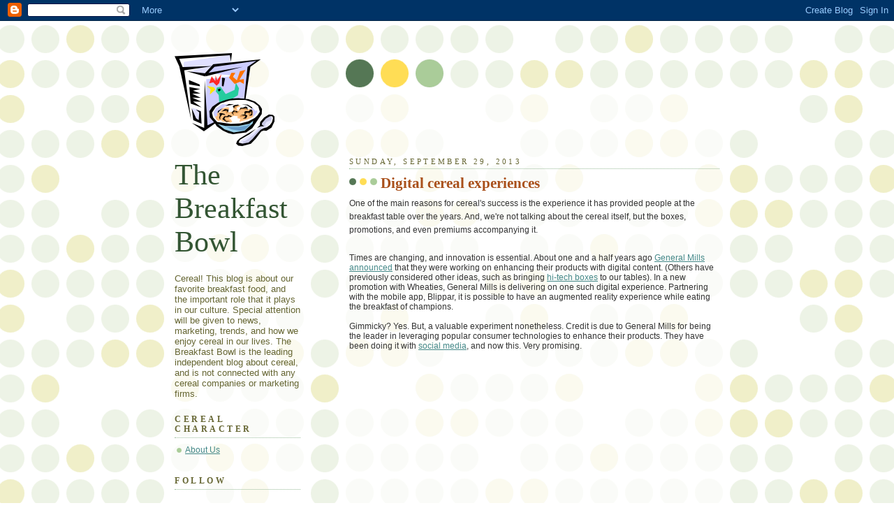

--- FILE ---
content_type: text/html; charset=utf-8
request_url: https://www.google.com/recaptcha/api2/aframe
body_size: 268
content:
<!DOCTYPE HTML><html><head><meta http-equiv="content-type" content="text/html; charset=UTF-8"></head><body><script nonce="3pXCU-fsFyOnMlZLZZlnYQ">/** Anti-fraud and anti-abuse applications only. See google.com/recaptcha */ try{var clients={'sodar':'https://pagead2.googlesyndication.com/pagead/sodar?'};window.addEventListener("message",function(a){try{if(a.source===window.parent){var b=JSON.parse(a.data);var c=clients[b['id']];if(c){var d=document.createElement('img');d.src=c+b['params']+'&rc='+(localStorage.getItem("rc::a")?sessionStorage.getItem("rc::b"):"");window.document.body.appendChild(d);sessionStorage.setItem("rc::e",parseInt(sessionStorage.getItem("rc::e")||0)+1);localStorage.setItem("rc::h",'1769112192599');}}}catch(b){}});window.parent.postMessage("_grecaptcha_ready", "*");}catch(b){}</script></body></html>